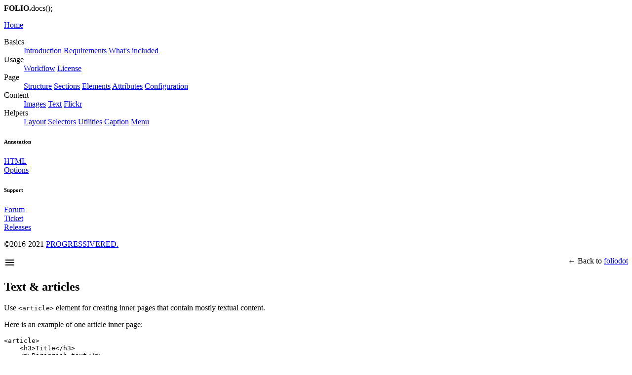

--- FILE ---
content_type: text/html; charset=UTF-8
request_url: https://docs.foliodot.com/content/text
body_size: 2040
content:
<!doctype html>
<html>
<head>
    <meta charset="utf-8">
    <title>Text & articles — Foliodot documentation</title>
    
<meta http-equiv="X-UA-Compatible" content="IE=edge">
<meta name="description" content="">
<meta name="viewport" content="width=device-width,initial-scale=1">
<meta http-equiv="Content-Type" content="text/html;charset=utf-8"/>

<link href="//www.google-analytics.com" rel="dns-prefetch">
<link href="/assets/css/style.min.css" rel="stylesheet">
</head>

<body class="page">

    <aside class="sidebar">
    <section>
        <header>
            <b>FOLIO.</b>docs();
        </header>

        <nav>
            <dl>
                <dt><a href="/">Home</a></dt>
            </dl>
            <dl>
                <dt class="is-menu">Basics</dt>
                <div>
                    <dd>
                        <a href="/introduction">Introduction</a>
                        <a href="/requirements">Requirements</a>
                        <a href="/whats-included">What's included</a>
                    </dd>
                </div>


                <dt class="is-menu">Usage</dt>
                <div>
                    <dd>
                        <a href="/how-to-use">Workflow</a>
                        <a href="/license">License</a>
                                            </dd>
                </div>

                <dt class="is-menu">Page</dt>
                <div>
                    <dd>
                        <a href="/structure">Structure</a>
			            <a href="/sections">Sections</a>
			            <a href="/elements">Elements</a>
                        <a href="/attributes">Attributes</a>
                        <a href="/configuration">Configuration</a>
                    </dd>
                </div>

	            <dt class="is-menu">Content</dt>
	            <div>
		            <dd>
			            <a href="/content/images">Images</a>
			            <a href="/content/text">Text</a>
			            <a href="/content/flickr">Flickr</a>
                        		            </dd>
	            </div>

	            <dt class="is-menu">Helpers</dt>
	            <div>
		            <dd>
			            <a href="/layout">Layout</a>
			            <a href="/selectors">Selectors</a>
			            <a href="/utilities">Utilities</a>
                        <a href="/caption">Caption</a>
                        <a href="/content/menu">Menu</a>
                        		            </dd>
	            </div>
                            </dl>
        </nav>

        <nav>
            <h6>Annotation</h6>
            <dl>
                <dt><a href="/annotation">HTML</a></dt>
                <dt><a href="/options">Options</a></dt>
            </dl>
        </nav>


        <nav>
            <h6>Support</h6>
            <dl>
                <dt><a href="/vote-for-forum">Forum</a></dt>
                <dt> <a href="mailto:&#115;&#117;&#112;&#112;&#111;&#114;&#116;&#64;&#102;&#111;&#108;&#105;&#111;&#100;&#111;&#116;&#46;&#99;&#111;&#109;?subject=%20&body=%0D%0A%0D%0A%0D%0A%5B%20Support%20hours%3A%208-16%20mon-fri%20CET%20%5D%0D%0A%0D%0A%E2%80%94%0D%0A%0D%0AThank%20you." target="_blank">Ticket</a> </dt>
                <dt><a href="/release-notes">Releases</a></dt>
            </dl>
        </nav>

        <div class="copyright">
            <p>
                &copy;2016-2021 <a href="http://progressivered.com">PROGRESSIVERED.</a><br/>
            </p>
        </div>

    </section>
</aside>



    <main class="main" role="main">

        <header class="header" role="banner">
            <a href="#" class="icon-menu">
            <svg style="width:24px;height:24px" viewBox="0 0 24 24"> <path fill="#000000" d="M3,6H21V8H3V6M3,11H21V13H3V11M3,16H21V18H3V16Z" /></svg>
            </a>

		    <div style="float: right">&leftarrow; Back to <a href="https://foliodot.com">foliodot</a>  </div>
        </header>
        <section>

            <h1>Text & articles</h1>

            <p>
                Use <code>&lt;article&gt;</code> element for creating inner pages that contain
                mostly textual content.</p>

            <p>Here is an example of one article inner page:</p>
            <div class="code">
<pre class="language-markup"><code>&lt;article&gt;
    &lt;h3&gt;Title&lt;/h3&gt;
    &lt;p&gt;Paragraph text&lt;/p&gt;
    &lt;ul&gt;
        &lt;li&gt;list item #1&lt;/li&gt;
        &lt;li&gt;list item #2&lt;/li&gt;
        &lt;li&gt;list item #3&lt;/li&gt;
    &lt;/ul&gt;
&lt;/article&gt;
</code></pre>
            </div>



            <p>
                Article element is predefined element meaning layout options are already set.
                This enables you even quicker development.
            </p>

            <p>Use article element:</p>
            <ul>
                <li>when your inner page contain mostly textual content like biography, statements, intros or project descriptions.</li>
                <li>to add extended copy along you photo page</li>
                <li>as part of diptych/triptych page for any textual content</li>
            </ul>
            <p>You may use images within article element or any other html content.</p>



        </section>

        
        <section>
            <div class="content" style="text-align: center;">
                <h3> &times; &times; &times;</h3>
                <p>
                    Learn next: <a href="/introduction">Introduction</a>
                </p>
            </div>
        </section>
                <footer>
    <a href="#">top</a>
</footer>
    </main>

    
<script src="/assets/js/vendor/jquery.min.js"></script>
<script src="/assets/js/vendor/prism.js"></script>
<script src="/assets/js/docs.min.js"></script>
<script>
    (function(i,s,o,g,r,a,m){i['GoogleAnalyticsObject']=r;i[r]=i[r]||function(){
        (i[r].q=i[r].q||[]).push(arguments)},i[r].l=1*new Date();a=s.createElement(o),
        m=s.getElementsByTagName(o)[0];a.async=1;a.src=g;m.parentNode.insertBefore(a,m)
    })(window,document,'script','//www.google-analytics.com/analytics.js','ga');

    ga('create', 'UA-55129573-3', 'auto');
    ga('send', 'pageview');

</script>


</body>
</html>








--- FILE ---
content_type: text/plain
request_url: https://www.google-analytics.com/j/collect?v=1&_v=j102&a=1247513934&t=pageview&_s=1&dl=https%3A%2F%2Fdocs.foliodot.com%2Fcontent%2Ftext&ul=en-us%40posix&dt=Text%20%26%20articles%20%E2%80%94%20Foliodot%20documentation&sr=1280x720&vp=1280x720&_u=IEBAAEABAAAAACAAI~&jid=696189315&gjid=1727713547&cid=1199802536.1769415781&tid=UA-55129573-3&_gid=714886869.1769415781&_r=1&_slc=1&z=355436633
body_size: -451
content:
2,cG-C5WLSENVLJ